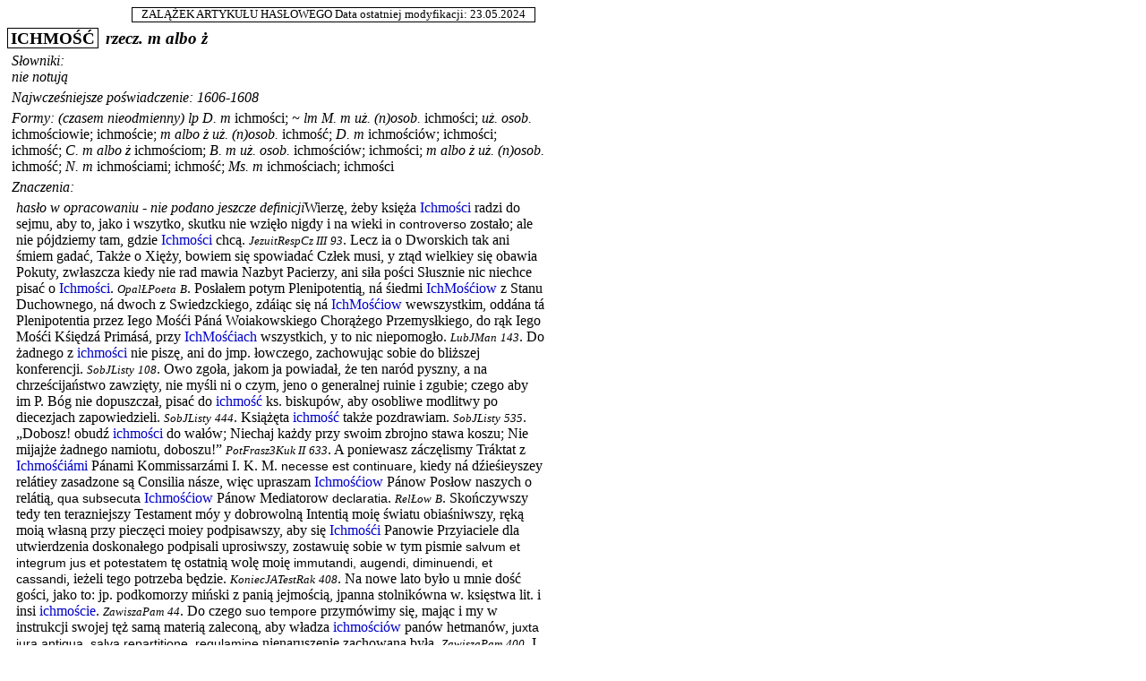

--- FILE ---
content_type: text/html; charset=UTF-8
request_url: https://sxvii.pl/drukuj.php?strona=haslo&id_hasla=48422&forma=ICHMO%EF%BF%BD%EF%BF%BD%EF%BF%BD%EF%BF%BD
body_size: 4974
content:
<!DOCTYPE html>
<html>
  <head>
    <meta http-equiv="content-type" content="text/html; charset=utf-8"/>
    <title>Słownik XVII wieku</title>
    <link rel="stylesheet" href="css/style.css" type="text/css"/>
  </head>
  <body style="text-align: left; width: 600px;">
<a name="48422"></a>
  <div class="haslo_info">
            ZALĄŻEK ARTYKUŁU HASŁOWEGO
        Data ostatniej modyfikacji: 23.05.2024</div>


<div class="formy_haslowe">
<span class="forma_haslowa">ICHMOŚĆ</span>      <a href="#" title="rzeczownik" class="i">rzecz.</a>
           <a href="#" title="rodzaj męski albo żeński">m albo ż</a>                </div>

  
  
  <div class="stareBlok" style="font-style: italic">
  Słowniki:<br/>
  nie notują
</div>

  <div class="stareBlok i">Najwcześniejsze poświadczenie: 1606-1608</div>

  <div class="stareBlok">
  <span class="i">
    Formy:
    (czasem nieodmienny)  </span>

      <span class="i"><a href="" style="color: inherit; font-weight: inherit" data-tooltip="liczba pojedyncza">lp</a></span><span class="i"> <a href="" style="color: inherit; font-weight: inherit" data-tooltip="dopełniacz">D.</a>    <a href="" style="color: inherit; font-weight: inherit" data-tooltip="rodzaj męski">m</a>   </span> <a target="_blank" href="http://korba.edu.pl/query_corpus_by_url/korba_full_foreign/%5Borth%3D%22%5BiI%5Dchmo%C5%9Bci%22%26pos%3D%22subst%22%26number%3D%22sg%22%26case%3D%22gen%22%26gender%3D%22m%22%5D">ichmości</a>;      <span class="i">~ </span><span class="i"><a href="" style="color: inherit; font-weight: inherit" data-tooltip="liczba mnoga">lm</a></span><span class="i"> <a href="" style="color: inherit; font-weight: inherit" data-tooltip="mianownik">M.</a>    <a href="" style="color: inherit; font-weight: inherit" data-tooltip="rodzaj męski">m</a>    <a href="" style="color: inherit; font-weight: inherit" data-tooltip="użycie osobowe lub nieosobowe">uż. (n)osob.</a></span> <a target="_blank" href="http://korba.edu.pl/query_corpus_by_url/korba_full_foreign/%5Borth%3D%22%5BiI%5Dchmo%C5%9Bci%22%26pos%3D%22subst%22%26number%3D%22pl%22%26case%3D%22nom%22%26gender%3D%22m%22%5D">ichmości</a>;<span class="i"> <a href="" style="color: inherit; font-weight: inherit" data-tooltip="uzycie osobowe">uż. osob.</a></span> <a target="_blank" href="http://korba.edu.pl/query_corpus_by_url/korba_full_foreign/%5Borth%3D%22%5BiI%5Dchmo%C5%9Bciowie%22%26pos%3D%22subst%22%26number%3D%22pl%22%26case%3D%22nom%22%26gender%3D%22m%22%5D">ichmościowie</a>;<span class="i"></span> <a target="_blank" href="http://korba.edu.pl/query_corpus_by_url/korba_full_foreign/%5Borth%3D%22%5BiI%5Dchmo%C5%9Bcie%22%26pos%3D%22subst%22%26number%3D%22pl%22%26case%3D%22nom%22%26gender%3D%22m%22%5D">ichmoście</a>;<span class="i">    <a href="" style="color: inherit; font-weight: inherit" data-tooltip="rodzaj męski albo żeński">m albo ż</a>    <a href="" style="color: inherit; font-weight: inherit" data-tooltip="użycie osobowe lub nieosobowe">uż. (n)osob.</a></span> <a target="_blank" href="http://korba.edu.pl/query_corpus_by_url/korba_full_foreign/%5Borth%3D%22%5BiI%5Dchmo%C5%9B%C4%87%22%26pos%3D%22subst%22%26number%3D%22pl%22%26case%3D%22nom%22%5D">ichmość</a>;<span class="i"> <a href="" style="color: inherit; font-weight: inherit" data-tooltip="dopełniacz">D.</a>    <a href="" style="color: inherit; font-weight: inherit" data-tooltip="rodzaj męski">m</a>   </span> <a target="_blank" href="http://korba.edu.pl/query_corpus_by_url/korba_full_foreign/%5Borth%3D%22%5BiI%5Dchmo%C5%9Bci%C3%B3w%22%26pos%3D%22subst%22%26number%3D%22pl%22%26case%3D%22gen%22%26gender%3D%22m%22%5D">ichmościów</a>;<span class="i"></span> <a target="_blank" href="http://korba.edu.pl/query_corpus_by_url/korba_full_foreign/%5Borth%3D%22%5BiI%5Dchmo%C5%9Bci%22%26pos%3D%22subst%22%26number%3D%22pl%22%26case%3D%22gen%22%26gender%3D%22m%22%5D">ichmości</a>;<span class="i"></span> <a target="_blank" href="http://korba.edu.pl/query_corpus_by_url/korba_full_foreign/%5Borth%3D%22%5BiI%5Dchmo%C5%9B%C4%87%22%26pos%3D%22subst%22%26number%3D%22pl%22%26case%3D%22gen%22%26gender%3D%22m%22%5D">ichmość</a>;<span class="i"> <a href="" style="color: inherit; font-weight: inherit" data-tooltip="celownik">C.</a>    <a href="" style="color: inherit; font-weight: inherit" data-tooltip="rodzaj męski albo żeński">m albo ż</a>   </span> <a target="_blank" href="http://korba.edu.pl/query_corpus_by_url/korba_full_foreign/%5Borth%3D%22%5BiI%5Dchmo%C5%9Bciom%22%26pos%3D%22subst%22%26number%3D%22pl%22%26case%3D%22dat%22%5D">ichmościom</a>;<span class="i"> <a href="" style="color: inherit; font-weight: inherit" data-tooltip="biernik">B.</a>    <a href="" style="color: inherit; font-weight: inherit" data-tooltip="rodzaj męski">m</a>    <a href="" style="color: inherit; font-weight: inherit" data-tooltip="uzycie osobowe">uż. osob.</a></span> <a target="_blank" href="http://korba.edu.pl/query_corpus_by_url/korba_full_foreign/%5Borth%3D%22%5BiI%5Dchmo%C5%9Bci%C3%B3w%22%26pos%3D%22subst%22%26number%3D%22pl%22%26case%3D%22acc%22%26gender%3D%22m%22%5D">ichmościów</a>;<span class="i"></span> <a target="_blank" href="http://korba.edu.pl/query_corpus_by_url/korba_full_foreign/%5Borth%3D%22%5BiI%5Dchmo%C5%9Bci%22%26pos%3D%22subst%22%26number%3D%22pl%22%26case%3D%22acc%22%26gender%3D%22m%22%5D">ichmości</a>;<span class="i">    <a href="" style="color: inherit; font-weight: inherit" data-tooltip="rodzaj męski albo żeński">m albo ż</a>    <a href="" style="color: inherit; font-weight: inherit" data-tooltip="użycie osobowe lub nieosobowe">uż. (n)osob.</a></span> <a target="_blank" href="http://korba.edu.pl/query_corpus_by_url/korba_full_foreign/%5Borth%3D%22%5BiI%5Dchmo%C5%9B%C4%87%22%26pos%3D%22subst%22%26number%3D%22pl%22%26case%3D%22acc%22%5D">ichmość</a>;<span class="i"> <a href="" style="color: inherit; font-weight: inherit" data-tooltip="narzędnik">N.</a>    <a href="" style="color: inherit; font-weight: inherit" data-tooltip="rodzaj męski">m</a>   </span> <a target="_blank" href="http://korba.edu.pl/query_corpus_by_url/korba_full_foreign/%5Borth%3D%22%5BiI%5Dchmo%C5%9Bciami%22%26pos%3D%22subst%22%26number%3D%22pl%22%26case%3D%22inst%22%26gender%3D%22m%22%5D">ichmościami</a>;<span class="i"></span> <a target="_blank" href="http://korba.edu.pl/query_corpus_by_url/korba_full_foreign/%5Borth%3D%22%5BiI%5Dchmo%C5%9B%C4%87%22%26pos%3D%22subst%22%26number%3D%22pl%22%26case%3D%22inst%22%26gender%3D%22m%22%5D">ichmość</a>;<span class="i"> <a href="" style="color: inherit; font-weight: inherit" data-tooltip="miejscownik">Ms.</a>    <a href="" style="color: inherit; font-weight: inherit" data-tooltip="rodzaj męski">m</a>   </span> <a target="_blank" href="http://korba.edu.pl/query_corpus_by_url/korba_full_foreign/%5Borth%3D%22%5BiI%5Dchmo%C5%9Bciach%22%26pos%3D%22subst%22%26number%3D%22pl%22%26case%3D%22loc%22%26gender%3D%22m%22%5D">ichmościach</a>;<span class="i"></span> <a target="_blank" href="http://korba.edu.pl/query_corpus_by_url/korba_full_foreign/%5Borth%3D%22%5BiI%5Dchmo%C5%9Bci%22%26pos%3D%22subst%22%26number%3D%22pl%22%26case%3D%22loc%22%26gender%3D%22m%22%5D">ichmości</a>  </div>

  

  <div class="stareBlok">
  <span class="i">Znaczenia:</span><div class="stareBlok" style="margin-left: 0px;"><span class="i"><span class="b"></span><span class="kwalifikator"></span> <span class="b"> </span>hasło w opracowaniu - nie podano jeszcze definicji<span class="frekwencja"></span></span><span style="font-style: normal;">Wierzę, żeby księża <span class="forma">Ichmości</span> radzi do sejmu, aby to, jako i wszytko, skutku nie wzięło nigdy i na wieki <span class="obcy">in controverso</span> zostało; ale nie pójdziemy tam, gdzie <span class="forma">Ichmości</span> chcą. </span> <span class="i"><a href="index.php?strona=kw_cyt_zr&amp;id_zrodla=1461" class="zrodlo" style="text-decoration: none; color: inherit"  data-tooltip="1606-1608 Anonim, Jezuitom i inszem duchownem respons, [w:] Pisma polityczne z czasów rokoszu Zebrzydowskiego 1606-1608, tom III, Proza, wydał J. Czubek, Kraków 1918, s. 81-93.">JezuitRespCz III</a>  <span class="zrodlo">93</span></span>. <span style="font-style: normal;">Lecz ia o Dworskich tak ani śmiem gadać, Także o Xięży, bowiem się spowiadać Człek musi, y ztąd wielkiey się obawia Pokuty, zwłaszcza kiedy nie rad mawia Nazbyt Pacierzy, ani siła pości Słusznie nic niechce pisać o <span class="forma">Ichmości</span>.</span> <span class="i"><a href="index.php?strona=kw_cyt_zr&amp;id_zrodla=525" class="zrodlo" style="text-decoration: none; color: inherit"  data-tooltip="1661-1662 Ł. Opaliński, Poeta (1661), wyd. Kraków 1784.">OpalŁPoeta</a>  <span class="zrodlo">B</span></span>. <span style="font-style: normal;">Posłałem potym Plenipotentią, ná śiedmi <span class="forma">IchMośćiow</span> z Stanu Duchownego, ná dwoch z Swiedzckiego, zdáiąc się ná <span class="forma">IchMośćiow</span> wewszystkim, oddána tá Plenipotentia przez Iego Mośći Páná Woiakowskiego Chorążego Przemysłkiego, do rąk Iego Mośći Kśiędzá Primásá, przy <span class="forma">IchMośćiach</span> wszystkich, y to nic niepomogło. </span> <span class="i"><a href="index.php?strona=kw_cyt_zr&amp;id_zrodla=693" class="zrodlo" style="text-decoration: none; color: inherit"  data-tooltip="1666 J. S. Lubomirski, Jawnej niewinności manifest [...], b. m. 1666.">LubJMan</a>  <span class="zrodlo">143</span></span>. <span style="font-style: normal;">Do żadnego z <span class="forma">ichmości</span> nie piszę, ani do jmp. łowczego, zachowując sobie do bliższej konferencji. </span> <span class="i"><a href="index.php?strona=kw_cyt_zr&amp;id_zrodla=229" class="zrodlo" style="text-decoration: none; color: inherit"  data-tooltip="1665-1683 Sobieski J., Listy do Marysieńki, (1665 – 1683), Warszawa 1962.">SobJListy</a>  <span class="zrodlo">108</span></span>. <span style="font-style: normal;">Owo zgoła, jakom ja powiadał, że ten naród pyszny, a na chrześcijaństwo zawzięty, nie myśli ni o czym, jeno o generalnej ruinie i zgubie; czego aby im P. Bóg nie dopuszczał, pisać do <span class="forma">ichmość</span> ks. biskupów, aby osobliwe modlitwy po diecezjach zapowiedzieli. </span> <span class="i"><a href="index.php?strona=kw_cyt_zr&amp;id_zrodla=229" class="zrodlo" style="text-decoration: none; color: inherit"  data-tooltip="1665-1683 Sobieski J., Listy do Marysieńki, (1665 – 1683), Warszawa 1962.">SobJListy</a>  <span class="zrodlo">444</span></span>. <span style="font-style: normal;">Książęta <span class="forma">ichmość</span> także pozdrawiam. </span> <span class="i"><a href="index.php?strona=kw_cyt_zr&amp;id_zrodla=229" class="zrodlo" style="text-decoration: none; color: inherit"  data-tooltip="1665-1683 Sobieski J., Listy do Marysieńki, (1665 – 1683), Warszawa 1962.">SobJListy</a>  <span class="zrodlo">535</span></span>. <span style="font-style: normal;">„Dobosz! obudź <span class="forma">ichmości</span> do wałów; Niechaj każdy przy swoim zbrojno stawa koszu; Nie mijajże żadnego namiotu, doboszu!”</span> <span class="i"><a href="index.php?strona=kw_cyt_zr&amp;id_zrodla=1176" class="zrodlo" style="text-decoration: none; color: inherit"  data-tooltip="1677-1690 W. Potocki, Ogrodu nie wyplewionego część trzecia, [w:] W. Potocki, Dzieła, oprac. L. Kukulski, Warszawa 1987,  t. 2., s. 515-658.">PotFrasz3Kuk II</a>  <span class="zrodlo">633</span></span>. <span style="font-style: normal;">A poniewasz záczęlismy Tráktat z <span class="forma">Ichmośćiámi</span> Pánami Kommissarzámi I. K. M. <span class="obcy">necesse est continuare</span>, kiedy ná dźieśieyszey relátiey zasadzone są Consilia násze, więc upraszam <span class="forma">Ichmośćiow</span> Pánow Posłow naszych o relátią, <span class="obcy">qua subsecuta</span> <span class="forma">Ichmośćiow</span> Pánow Mediatorow <span class="obcy">declaratia</span>. </span> <span class="i"><a href="index.php?strona=kw_cyt_zr&amp;id_zrodla=182" class="zrodlo" style="text-decoration: none; color: inherit"  data-tooltip="1698 Anonim, Relacja zjazdu pod Łowiczem IchMciów PP. rokoszowych [...] , b.m. 1698.">RelŁow</a>  <span class="zrodlo">B</span></span>. <span style="font-style: normal;">Skończywszy tedy ten terazniejszy Testament móy y dobrowolną Intentią moię światu obiaśniwszy, ręką moią własną przy pieczęci moiey podpisawszy, aby się <span class="forma">Ichmośći</span> Panowie Przyiaciele dla utwierdzenia doskonałego podpisali uprosiwszy, zostawuię sobie w tym pismie <span class="obcy">salvum et integrum jus et potestatem</span> tę ostatnią wolę moię <span class="obcy">immutandi, augendi, diminuendi, et cassandi</span>, ieżeli tego potrzeba będzie. </span> <span class="i"><a href="index.php?strona=kw_cyt_zr&amp;id_zrodla=634" class="zrodlo" style="text-decoration: none; color: inherit"  data-tooltip="1702 J. A. Koniecpolski,Testament [...] w Rakołupach, [w:]  Pamiętniki o Koniecpolskich. Przyczynek do dziejów polskich XVII wieku, wyd. S. Przyłęcki, Lwów 1842, s. 398-408.">KoniecJATestRak</a>  <span class="zrodlo">408</span></span>. <span style="font-style: normal;">Na nowe lato było u mnie dość gości, jako to: jp. podkomorzy miński z panią jejmością, jpanna stolnikówna w. księstwa lit. i insi <span class="forma">ichmoście</span>.
</span> <span class="i"><a href="index.php?strona=kw_cyt_zr&amp;id_zrodla=371" class="zrodlo" style="text-decoration: none; color: inherit"  data-tooltip="1686-1721 K. Zawisza, Pamiętniki (1666-1721), Warszawa 1862.">ZawiszaPam</a>  <span class="zrodlo">44</span></span>. <span style="font-style: normal;">Do czego <span class="obcy">suo tempore</span> przymówimy się, mając i my w instrukcji swojej tęż samą materią zaleconą, aby władza <span class="forma">ichmościów</span> panów hetmanów, <span class="obcy">juxta jura antiqua, salva repartitione, regulamine</span> nienaruszenie zachowana była. </span> <span class="i"><a href="index.php?strona=kw_cyt_zr&amp;id_zrodla=371" class="zrodlo" style="text-decoration: none; color: inherit"  data-tooltip="1686-1721 K. Zawisza, Pamiętniki (1666-1721), Warszawa 1862.">ZawiszaPam</a>  <span class="zrodlo">400</span></span>. <span style="font-style: normal;">I my mamy sobie w instrukcyach naszych zalecone <span class="obcy">restitutionem</span> władzy hetmańskiéj <span class="obcy">ad pristinum statum</span>, gotowiśmy na ten czas dopomódz <span class="forma">ichmość</span> panom sandomierskim, których prosił, aby <span class="obcy">praescriptum ordinem</span> sejmowania <span class="obcy">invertere</span> nie raczyli.</span> <span class="i"><a href="index.php?strona=kw_cyt_zr&amp;id_zrodla=371" class="zrodlo" style="text-decoration: none; color: inherit"  data-tooltip="1686-1721 K. Zawisza, Pamiętniki (1666-1721), Warszawa 1862.">ZawiszaPam</a>  <span class="zrodlo">402</span></span>. <span style="font-style: normal;"><span class="forma">Ichmość</span> panny <span class="obcy">Charitatis</span> chełmińskie</span> <span class="i"><a href="index.php?strona=kw_cyt_zr&amp;id_zrodla=838" class="zrodlo" style="text-decoration: none; color: inherit"  data-tooltip="1723-1747 Inwentarze dóbr biskupstwa chełmińskiego […], Toruń 1956.">InwChełm</a>  <span class="zrodlo">41</span></span>. <span style="font-style: normal;">Potym parami Nayjaśn Krolestwo <span class="forma">Ichmość</span> z wszystkim Państwem <span class="obcy">Distinctioris Dignitatis</span> według trafionego o precedencyą losu przenieśli się do ogrodu pod Salę na Kolumnach stoiącą, y tam kolacyą jedli, podczas ktorey znowu się Trąby, Kotły y cała Kapela przy Aertyleryi odgłośie słyszeć dały. </span> <span class="i"><a href="index.php?strona=kw_cyt_zr&amp;id_zrodla=773" class="zrodlo" style="text-decoration: none; color: inherit"  data-tooltip="1736 Gazety Polskie (i Cudzoziemskie), Warszawa 1735, 1736.">GazPol</a>  <span class="zrodlo">1736</span> <span class="zrodlo">94</span> <span class="zrodlo">1 nlb</span></span>. <span style="font-style: normal;">Są też przytomni <span class="forma">ichmościowie</span> Ginter, wojski, z samą <span class="obcy">de domo</span> Rdułtowską, Pruszyński, Ratomski, Ottenhauz i Krukowski. </span> <span class="i"><a href="index.php?strona=kw_cyt_zr&amp;id_zrodla=154" class="zrodlo" style="text-decoration: none; color: inherit"  data-tooltip="1747-1756 Hieronima Floriana Radziwiłła diariusze i pisma różne (1747 – 1756), oprac. i wstęp Maria Brzezina, Warszawa 1998.">RadziwHDiar</a>  <span class="zrodlo">25</span></span>. <span style="font-style: normal;">Miałem dość trudności z <span class="forma">ichmość</span> panami oficerami <span class="obcy">ratione</span> pewnej między nimi emulacji, którą mą pańską nad tymiż zagrodziwszy i odtąd by nie byli, zakazawszy, ręką, pogodziłem.</span> <span class="i"><a href="index.php?strona=kw_cyt_zr&amp;id_zrodla=154" class="zrodlo" style="text-decoration: none; color: inherit"  data-tooltip="1747-1756 Hieronima Floriana Radziwiłła diariusze i pisma różne (1747 – 1756), oprac. i wstęp Maria Brzezina, Warszawa 1998.">RadziwHDiar</a>  <span class="zrodlo">72</span></span>. <span style="font-style: normal;">Ja zaś tak Kaznodzieiom y Spowiednikom, iako Auditorom y Panitentom, zarowno odpowiadam: mowiąc y przyznaiąc <span class="forma">Ichmośćiom</span>, że trudno wilkiem orać, y od wiekow zaniedbane od wszelkich kondycyi Ludzi prace y trudy, a na samego ubogiego Chłopka, przez oczywistą oppressyą włożone, teraz na wszystkich, bez excepcyi ludzi, narzucać [...].</span> <span class="i"><a href="index.php?strona=kw_cyt_zr&amp;id_zrodla=765" class="zrodlo" style="text-decoration: none; color: inherit"  data-tooltip=" S. Garczyński, Anatomia Rzeczypospolitej Polskiej [...], Warszawa 1753.">GarczAnat</a>  <span class="zrodlo">38</span></span>. <span style="font-style: normal;">Stan zaś mieyski, ták w stołecznych, iáko y pártykularnych Miástach, nieuważaiąc ná naturę stánu swego od Pána BOGA dysponowanego y postánowionego, áby wszelkich Rzemiesł wársztatowych <span class="obcy">exercitio</span> wszystkim stánom supplementował y prowidował <span class="obcy">necessaria</span>, nie tylko <span class="obcy">muneri et professioni suae</span> zádosyć nieczyni, ále przy emulacyi z <span class="forma">Jchmość</span> Pánami Szlachtą w stroiach y modach wiele pieniędzy w Cudze Państwa <span class="obcy">evehit</span> zgwáłtowną pospozycyą tylu Konstytucyi: iáko to <span class="obcy">Anni 1613. fol. 23. lex sumptuaria Anni 1620. fol. 11. Anni 1620. fol. 20. Anni 1655. fol. 37. Anni 1683. fol. 6</span>.</span> <span class="i"><a href="index.php?strona=kw_cyt_zr&amp;id_zrodla=765" class="zrodlo" style="text-decoration: none; color: inherit"  data-tooltip=" S. Garczyński, Anatomia Rzeczypospolitej Polskiej [...], Warszawa 1753.">GarczAnat</a>  <span class="zrodlo">123</span></span>.</div></div>
  
  <a class="linkKorpusu" target="_blank" href="http://korba.edu.pl/query_corpus_by_url/korba_full_foreign/%28%5Bbase%3D%22%5BiI%5Dchmo%C5%9B%C4%87%22%26pos%3D%22subst%22%5D%29">[więcej cytatów w Korpusie Barokowym]</a>



  
      <div class="autorzy">
Autorka: 
<a href="#" title="Aleksandra Wieczorek">AW</a></div>
  
      <br/><br/>
  
<div style="clear: both;"></div>
  </body>
</html>


--- FILE ---
content_type: text/css
request_url: https://sxvii.pl/css/style.css
body_size: 1861
content:
body { font-family: Times New Roman;}
.tytBorder {border-style: double; border-width: 3px; padding: 0px 2px;}
.forma {color: rgb(0,0,200);}
.formy_haslowe {font-weight: bold; font-style: italic; font-size: 120%;}
.forma_haslowa {border: solid 1px; padding: 0px 3px; margin: 1px 3px 1px 0px; font-style: normal;}
.forma_podhaslowa {border: solid 1px rgb(150,150,150); padding: 0px 3px; margin: 1px 3px 1px 0px; color: rgb(0,0,0); font-style: normal;}
.formy_haslowe .frekwencja {font-size: 80%; font-weight: normal; margin: 5px 0px;}
.formy_haslowe .funkcja {color: rgb(0,0,0); font-size: 80%; margin: 5px 0px;}
.obcy {font-family: sans-serif; font-size: 85%;}
.slowniki {margin: 5px 0px; font-style: italic;}
.slowniki_warianty {font-style: normal;}
.slowniki_pod {font-style: normal;}
.gramatyka {font-style: italic; color: rgb(0,0,200);}
.gramatyka td {vertical-align: top; font-style: italic; color: rgb(0,0,200);}
.gramatyka .gram_formy {font-style: normal; font-weight: bold;}
.gramatyka a {font-style: italic; color: rgb(0,0,200);}
.etymologia {font-style: italic; color: rgb(0,90,0); margin: 5px 0px;}
.etymologia div {margin-left: 10px;}
.etymologia a {color: rgb(0,90,0);}
.odsylacz {text-transform: uppercase;}
.znaczenie {font-style: italic; font-weight: bold; color: rgb(255,0,0); margin: 5px 0px;}
.znaczenie a {font-style: italic; font-weight: bold; color: rgb(255,0,0); margin: 5px 0px;}
.frekwencja {color: rgb(0,0,0); font-weight: normal; font-size: inherit;}
.znaczenie .rekcja {margin-left: 15px; color: rgb(0,0,0);}
.autentyk {color: rgb(0,0,0); font-style: normal; font-weight: normal; padding-left: 10px;}
.nieautentyk {background-color: rgb(245,245,245); color: rgb(0,0,0); font-style: normal; font-weight: normal; padding-left: 10px;}
.znaczenie .zrodlo {font-size: 80%; color: inherit; font-weight: normal; font-style: italic;}
.znaczenie ul, .z_gramatyk ul, ul.cyt_zr {list-style-type: none; padding-left: 15px; margin: 0px; text-indent: -8px;}
.znaczenie .zwiazki {color: rgb(0,0,0); margin: 5px 0px; padding-left: 10px;}
.znaczenie .zwiazki a {color: inherit; font-weight: inherit; font-style: inherit;}
.znaczenie .zwiazki div {font-weight: normal; padding-left: 10px;}
.znaczenie .zwiazki div img, .lista_zwiazki img {font-weight: normal; width: 11px; height: 11px;}
.znaczenie .zwiazki span.glowka , .lista_zwiazki a {font-weight: bold; font-style: italic; }
.znaczenie .zwiazki span.glowka span.male {font-size: 80%};
.znaczenie .zwiazki .przysl {text-indent: -15px; padding-left: 25px;}
.znaczenie .zwiazki .zrodlo {font-size: 80%; color: inherit; font-weight: normal; font-style: italic;}
.z_gramatyk {font-style: italic; color: rgb(255,0,0); font-weight: bold;}
.z_gramatyk .zrodlo {font-size: 80%; color: inherit; font-style: italic;}
.podhaslo {margin-left: 25px;}
.autorzy {text-align: right; margin: 0px; padding-right: 15px; color: rgb(0,0,0); font-style: normal; font-weight: bold;}
.autorzy a {font-style: italic;}
.odsylacz {text-transform: uppercase; font-style: normal; color: rgb(0,0,200);}
.odsylacz span {text-transform: none;}
.odsylacz a {color: inherit; text-decoration: underline;}
.odsylacz a:hover {text-decoration: none;}
li {text-align: justify; margin-right: 5px;}
.zrodlo {font-size: 80%; color: inherit; font-style: italic; font-weight: normal;}
.cyt_zr_nagl {font-style: italic; text-align: center; font-weight: bold; margin: 5px 5px; font-size: 110%;}
.cyt_zr_nagl span {font-style: normal;}
.cyt_zr_nagl a {font-style: normal;}
div.wciecie {margin-left: 80px;}
.kwalifikator {color: rgb(0,0,0); font-weight: bold; font-style: italic;}
.kwalifikator a {color: rgb(0,0,0);}
span.od {font-style: normal; font-size: 90%;}
span.przym_od a {color: rgb(0,0,200); text-decoration: underline;}
span.przym_od a:hover {text-decoration: none;}
span.przym_od span {font-style: italic; font-size: 90%;}
div.stareBlok {margin-top: 5px; margin-bottom: 5px; padding-left: 5px;}

body {text-align: center;}
form {margin: 0px; padding: 0px;}
a {text-decoration: none; color: rgb(0,0,0);}
a:hover {text-decoration: underline;}
img {border-style: none;}
.b {font-weight: bold;}
.i {font-style: italic;}
.bi {font-weight: bold; font-style: italic;}
.ib {font-weight: bold; font-style: italic;}
.typy_zw {vertical-align: middle;}
.haslo_info {text-align: right; padding: 0px 10px; margin: 0px 10px 7px auto; font-size: 80%; border: solid 1px; display: table;}
.info {text-align: right; font-style: normal; font-weight: bold;}
.info span {text-align: center; padding: 0px 10px; margin: 0px 10px; font-size: 80%; border: solid 1px;}
.info .komentarz {font-size: 80%; color: rgb(0,0,0);}
div.uklad {margin: auto; text-align: left; border-style: outset; border-width: 1px; min-height: 600px;}
input.znajdz {width: 150px;}
div.znajdz {text-align: center;}
div.znajdz_haslo {background-color: rgb(150,150,255)}
div.znajdz_zwiazek {background-color: #a9dc72}
div.znajdz_in_haslo {visibility: visible; position: relative;}
div.znajdz_in_zwiazek {visibility: hidden; position: absolute;}
input.znajdz_prz {width: 110px;}
a.litera {font-weight: bold;}
code {font-style: italic; background-color: rgb(240,240,240);}
.tekst h2 {font-size: 130%; font-weight: bold; margin: 0px; padding: 0px 5px;}
.tekst h4 {font-weight: bold; margin: 0px; padding: 0px 5px;}
.tekst p {text-align: justify; text-indent: 0.5cm; padding: 0px 5px;}
table.wtyczki td {text-align: center;}
p {text-indent: 0.5cm; text-align: justify; margin: 0px; padding: 1px 0px;}
.stat_tab td {border: 1px solid;}
.zr_link {font-weight: normal; text-decoration: underline; color: rgb(0,0,200);}
.zr_link:hover {text-decoration: none;}
td.gramatyka_komorka { width: 300px; }
td.gramatyka_formy { width: 180px; text-align: left; }
div.ilustracja {float: right; max-width: 50%; padding: 10px 0px 15px 15px; text-align: center; color: #404040; font-style: italic; font-weight: normal;}
div.ilustracja > img {display: block; max-width: 100%;}

hr.clear {clear: both; border-style: none; margin: 0;}
div.menu {background-color: rgb(0,0,120); color: rgb(255,255,255); padding: 5px; font-family: Times New Roman;}
	div.menu ul {list-style: none; margin: 0; padding: 5px;}
	div.menu > ul > li {float: left; border-left: solid 1px rgb(255,255,255); border-right: solid 1px rgb(255,255,255); padding: 0 5px; margin: 1px -1px 1px 0;}
	div.menu > ul > li:hover {background-color: rgb(80,80,160);}
		div.menu li > ul {position: absolute; visibility: hidden; padding: 5px 10px; background-color: rgb(80,80,160); color: rgb(255,255,255); z-index: 10;}
		div.menu li:hover > ul {visibility: visible; margin: 0 0 0 -5px; padding: 0;}
			div.menu li > ul li {padding: 2px 5px; margin: 0;}
			div.menu li > ul li:hover {background-color: rgb(100,100,200);}
	div.menu a {color: rgb(255,255,255); white-space: nowrap; font-weight: inherit; text-decoration: inherit;}
	div.menu li.aktywna {font-weight: bold;}
div.o_slowniku {padding: 10px;}
	div.o_slowniku h1 {font-size: 150%; margin: 50px 0;}
	div.o_slowniku h2, div.o_slowniku h3 {font-weight: bold; margin: 10px 0px 10px 0px; font-size: 150%;}
		div.o_slowniku h3 > div {display: none; font-weight: normal; margin-left: 10px;}
	div.o_slowniku p {line-height: 150%;}
	div.o_slowniku div {line-height: 150%;}
	div.o_slowniku div.haslo {padding-left: 20px; line-height: 100%;}

table.podstawyMaterialowe th {
	text-align: center;
	font-weight: bold;
	border-bottom: dashed 1px rgb(140,140,140);
}
table.podstawyMaterialowe td {
	border-bottom: dashed 1px rgb(140,140,140);
}

a.linkKorpusu {
    margin-bottom: 1rem;
    display: inline-block;
}

